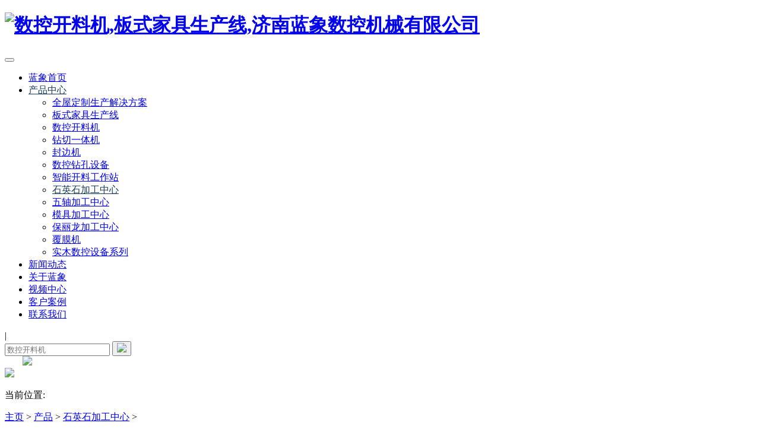

--- FILE ---
content_type: text/html
request_url: https://www.jinanlanxiang.com/sysjgzx/1018802.html
body_size: 6698
content:
<!DOCTYPE html>
<html>
<head>
<meta charset="utf-8">
<meta http-equiv="X-UA-Compatible" content="IE=edge,chrome=1">
<meta name="viewport" content="width=device-width, initial-scale=1.0">
<title>ES5-3220 五轴桥切锯 - 济南蓝象数控</title>
<meta name="description" content="主轴可自动旋转">
<meta name="keywords" content="五轴桥切锯">
<link rel="icon" href="/style/img/favicon.ico" type="image/x-icon" />

<!-- css -->
  <!-- bootstrap -->
  <link rel="icon" href="/style/image/favicon.ico" type="image/x-icon" />
  <link rel="stylesheet" href="/style/css/bootstrap.min.css">
<link rel="stylesheet" href="/style1/css/style.css">
  <!-- <link rel="stylesheet" href="/style/css/webstyle.css"> -->
  <link rel="stylesheet" href="/style/css/font-awesome.min.css">
  <meta name="msvalidate.01" content="547791F068C84007A3EA5F8FEB598C72" />
  <!-- nav -->
  <link rel="stylesheet" href="/style/css/bootnavbar.css">
  <link rel="stylesheet" href="/style/css/animate.css">

  <style type="text/css">
     .navbar-light .navbar-nav .curr-s11, .navbar-light .navbar-nav .curr-t11, .navbar-light .navbar-nav .curr-e11{
      /*border-bottom:2px solid #00479d;*/
      color:#193958 !important;}
    .brick-item .desc{    
      overflow: hidden;
    -webkit-box-orient: vertical;
    -webkit-line-clamp: 1;
    display: -webkit-box;
    text-overflow: ellipsis;
  }
  .brick-item .title{
    overflow: hidden;
    -webkit-box-orient: vertical;
    -webkit-line-clamp: 1;
    display: -webkit-box;
    text-overflow: ellipsis;
  }
  
  @media screen and (max-width: 768px){
    .carousel-indicators{
      margin-bottom: -5px;
    }
    .topbar-info h1 img {
      max-width: 200px;
    }
  }
  
  /*分页导航*/
  .pagination{
    justify-content: center;
  }
  </style><!-- /css -->
<style>
  .navbar-light .navbar-nav .curr-e1{
    /*border-bottom:2px solid #00479d;*/
    color:#193958 !important;
  }
  .article-product-img p{text-align: center;}
  @media screen and (min-width: 1100px){
    .pro-page .container,.pro-nav .container{max-width: 1000px;}
  }
</style>
</head>
<body>

  <!-- head -->
  <noscript>
<iframe src="*.htm"></iframe>
</noscript>
<script src="https://www.jinanlanxiang.com/static/assets/global/plugins/jquery.min.js" type="text/javascript"></script>
<!-- header -->
  <header>
    <div class="container-fluid">
      <div class="row nav-top">
        <div class="col-lg-2 col-md-10 col-sm-9 col-9">
          <div class="topbar-info">
            <h1>
              <a href="/"><img src="/style/img/home/jinanlanxiang-logo.png" alt="数控开料机,板式家具生产线,济南蓝象数控机械有限公司" class="img-fluid"></a>
            </h1>
          </div>
        </div>
        <div class="col-lg-3 col-md-2 col-sm-2 col-2 Vertical-center navbar-expand-lg navbar-light d-lg-none">
          <button class="navbar-toggler" type="button" data-toggle="collapse" data-target="#navbarSupportedContent" aria-controls="navbarSupportedContent" aria-expanded="true" aria-label="Toggle navigation">
            <span class="navbar-toggler-icon"></span>
          </button>
        </div>
        <div class="col-lg-7 col-md-8 col-sm-12 col-12 d-no-ne d-lg-bl-ock">
          <nav class="navbar navbar-expand-lg navbar-light" id="main_navbar">
            <div class="navbar-collapse collapse" id="navbarSupportedContent" style="">
              <ul class="navbar-nav">
                <li class="nav-item home4w active"><a class="nav-link curr-t0" href="/">蓝象首页</a></li>
                <li class="nav-item dropdown"><a class="nav-link curr-e1" href="/products/" id="navbarDropdown" role="button" aria-haspopup="true" aria-expanded="false">产品中心</a>
                  <div class="dropdown-menu" aria-labelledby="navbarDropdown">
                      <ul class="bigdropdown">
                      <li><a class="dropdown-item curr-t18" title="全屋定制生产解决方案" href="/qwdz/">全屋定制生产解决方案</a></li>
                      <li><a class="dropdown-item curr-t3" title="板式家具生产线" href="/bsjjscx/">板式家具生产线</a></li>
                      <li><a class="dropdown-item curr-t6" title="数控开料机" href="/skklj/">数控开料机</a></li>
                      <li><a class="dropdown-item curr-t22" title="钻铣一体机" href="/zxytj/">钻切一体机</a></li>
                      <li><a class="dropdown-item curr-t15" title="封边机" href="/fbj/">封边机</a></li>
                      <li><a class="dropdown-item curr-t17" title="数控钻孔设备" href="/ckj/">数控钻孔设备</a></li>
                      <li><a class="dropdown-item curr-t17" title="智能开料工作站" href="/znklgzz/">智能开料工作站</a></li>
                      <li><a class="dropdown-item curr-t11" title="石英石加工中心" href="/sysjgzx/">石英石加工中心</a></li>
                      <li><a class="dropdown-item curr-t12" title="五轴加工中心" href="/wzjgzx/">五轴加工中心</a></li>
                      <li><a class="dropdown-item curr-t13" title="模具加工中心" href="/mjjgzx/">模具加工中心</a></li>
                      <li><a class="dropdown-item curr-t14" title="保丽龙加工中心" href="/blljgzx/">保丽龙加工中心</a></li>
                      <li><a class="dropdown-item curr-t16" title="覆膜机" href="/fmj/">覆膜机</a></li> 
                    <li><a class="dropdown-item curr-t16" title="覆膜机" href="/smsk/">实木数控设备系列</a></li> 
                    </ul>
                  </div>
                </li>
                <li class="nav-item"><a class="nav-link curr-e7" href="/news/">新闻动态</a></li>
                <li class="nav-item"><a class="nav-link curr-s5" href="/about.html">关于蓝象</a></li>
                <li class="nav-item"><a class="nav-link curr-e8" href="/video/">视频中心</a></li>
                <li class="nav-item"><a class="nav-link curr-e9" href="/kehuanli/">客户案例</a></li>
                <li class="nav-item"><a class="nav-link curr-s1" href="/contact.html">联系我们</a></li>
              </ul>
            </div>
          </nav>
        </div>
        <div class="col-lg-3 col-md-2 col-sm-12 col-12 Vertical-center  text-right search">
          <span class="d-none d-lg-block">|</span>
          <form  name="formsearch" id="search" action="/index.php" class="d-none d-lg-block"  method="get">
             
            <input type="hidden" name="s" value="pro">
              <input type="hidden" name="c" value="search">
            <input class="key" name="keyword" type="text" id="keyword"  placeholder ="数控开料机" />
            <button type="submit" id="search_btn" class="sub"  value="搜索" >
              <img src="/style/img/home/sousuo.png"  class="img-fluid">
            </button>
          </form>
          <a href="https://www.elephant-cnc.com/" class="d-none d-lg-block" style="margin-left: 30px;"><img src="/style/img/home/home-en.png" class="img-fluid"></a>
        </div>
      </div>
    </div><!--//top-->
  </header>
  <!-- /header -->

 <script>
var _hmt = _hmt || [];
(function() {
  var hm = document.createElement("script");
  hm.src = "https://hm.baidu.com/hm.js?5beb03ffdf7cb0608e9ad8ca1865db2e";
  var s = document.getElementsByTagName("script")[0]; 
  s.parentNode.insertBefore(hm, s);
})();
</script>  <!-- // head -->

  <section class="pro-nav">
        <div class="container">
            <div class="row">
                <div class="col-lg-12 col-md-12 col-sm-12 col-12">    
                    <div class="subTitle">
                        <span class="position">
                <img src="/style/img/dingwei.png"  class="img-fluid">
                <p>当前位置:</p>
                <a href="/">主页</a> &gt;
                 <a href="https://www.jinanlanxiang.com/products/">产品</a> > <a href="https://www.jinanlanxiang.com/sysjgzx/">石英石加工中心</a> >     </span>
                    </div>
                </div>
            </div>
        </div>
  </section>

  <section class="pro-page">
        <div class="container">
            <div class="row">
                <div class="col-lg-12 col-md-12 col-sm-12 col-12 pro-page-title">    
                    <h1>ES5-3220 五轴桥切锯</h1>
                    <p><img src="https://www.jinanlanxiang.com/uploadfile/202310/93508b829185db9.jpg" class="img-fluid"></p>
                </div>
                <div class="col-lg-12 col-md-12 col-sm-12 col-12">    
                    <ul class="article-product">
                      <li>
                        <h3>功能特性/ <span>Functional Features</span></h3>
                        <div class="article-product-gntx"><p>1、红外线头可以定位切割位置，使切割更快、更准确。</p><p>2、自动吸盘可移动板材，避免锯切。</p><p>3、采用翻转工作台，翻转重量冗余度较大，适应场景广。</p><p>4、可完成圆形切割、方形切割、扇形切割、椭圆形切割、45斜切切割、钻孔、外边缘抛光等。</p><p><br></p></div>          
                      </li>
                                              <li class='article-product'>
                      <h3>视频展示/ <span>Video Display </span></h3><video width="100%" id="videoContent" poster="https://vod.elephant-cnc.cn/image/cover/88365C819A384218972EF1B90C67D276-6-2.png" controls="controls"><source src="https://vod.elephant-cnc.cn/d92e4f00c95471edbfc06632b68f0102/ac51accde4c6407b953b7b0d0d6b84d4-b5a55bc8da624279ff4c3627c568eb9e-ld.mp4" type="video/mp4"></video>
                        </li>
                                           
                       <li >
                                              <li class='article-product'>
                        <h3>产品参数/ <span>Product Parameters</span></h3>
                        <table width="758"><tbody style="margin: 0px; padding: 0px; box-sizing: border-box;"><tr style="margin: 0px; padding: 0px; box-sizing: border-box;" class="firstRow"><td colspan="3" style="margin: 10px auto; box-sizing: border-box; border-color: rgb(220, 220, 220); font-size: 14px;">ES5-3220五轴桥切锯</td></tr><tr style="margin: 0px; padding: 0px; box-sizing: border-box;"><td rowspan="3" style="margin: 10px auto; box-sizing: border-box; border-color: rgb(220, 220, 220); font-size: 14px;">行程</td><td style="margin: 10px auto; box-sizing: border-box; border-color: rgb(220, 220, 220); font-size: 14px;">三轴</td><td style="margin: 10px auto; box-sizing: border-box; border-color: rgb(220, 220, 220); font-size: 14px;">3200*2000*350mm</td></tr><tr style="margin: 0px; padding: 0px; box-sizing: border-box;"><td style="margin: 10px auto; box-sizing: border-box; border-color: rgb(220, 220, 220); font-size: 14px;">C轴</td><td style="margin: 10px auto; box-sizing: border-box; border-color: rgb(220, 220, 220); font-size: 14px;">±360°</td></tr><tr style="margin: 0px; padding: 0px; box-sizing: border-box;"><td style="margin: 10px auto; box-sizing: border-box; border-color: rgb(220, 220, 220); font-size: 14px;">A轴</td><td style="margin: 10px auto; box-sizing: border-box; border-color: rgb(220, 220, 220); font-size: 14px;">0-90°</td></tr><tr style="margin: 0px; padding: 0px; box-sizing: border-box;"><td rowspan="3" style="margin: 10px auto; box-sizing: border-box; border-color: rgb(220, 220, 220); font-size: 14px;">快移速度</td><td style="margin: 10px auto; box-sizing: border-box; border-color: rgb(220, 220, 220); font-size: 14px;">X轴</td><td style="margin: 10px auto; box-sizing: border-box; border-color: rgb(220, 220, 220); font-size: 14px;">30m\min</td></tr><tr style="margin: 0px; padding: 0px; box-sizing: border-box;"><td style="margin: 10px auto; box-sizing: border-box; border-color: rgb(220, 220, 220); font-size: 14px;">Y轴</td><td style="margin: 10px auto; box-sizing: border-box; border-color: rgb(220, 220, 220); font-size: 14px;">30m\min</td></tr><tr style="margin: 0px; padding: 0px; box-sizing: border-box;"><td style="margin: 10px auto; box-sizing: border-box; border-color: rgb(220, 220, 220); font-size: 14px;">Z轴</td><td style="margin: 10px auto; box-sizing: border-box; border-color: rgb(220, 220, 220); font-size: 14px;">15m\min</td></tr><tr style="margin: 0px; padding: 0px; box-sizing: border-box;"><td rowspan="3" style="margin: 10px auto; box-sizing: border-box; border-color: rgb(220, 220, 220); font-size: 14px;">伺服电机</td><td style="margin: 10px auto; box-sizing: border-box; border-color: rgb(220, 220, 220); font-size: 14px;">X轴、Y轴</td><td style="margin: 10px auto; box-sizing: border-box; border-color: rgb(220, 220, 220); font-size: 14px;">1.3KW绝对值伺服电机</td></tr><tr style="margin: 0px; padding: 0px; box-sizing: border-box;"><td style="margin: 10px auto; box-sizing: border-box; border-color: rgb(220, 220, 220); font-size: 14px;">Z轴</td><td style="margin: 10px auto; box-sizing: border-box; border-color: rgb(220, 220, 220); font-size: 14px;">1.3KW绝对值伺服电机（带抱闸）</td></tr><tr style="margin: 0px; padding: 0px; box-sizing: border-box;"><td style="margin: 10px auto; box-sizing: border-box; border-color: rgb(220, 220, 220); font-size: 14px;">A轴、C轴</td><td style="margin: 10px auto; box-sizing: border-box; border-color: rgb(220, 220, 220); font-size: 14px;">1KW绝对值伺服电机</td></tr><tr style="margin: 0px; padding: 0px; box-sizing: border-box;"><td rowspan="3" style="margin: 10px auto; box-sizing: border-box; border-color: rgb(220, 220, 220); font-size: 14px;">导轨</td><td style="margin: 10px auto; box-sizing: border-box; border-color: rgb(220, 220, 220); font-size: 14px;">Y</td><td style="margin: 10px auto; box-sizing: border-box; border-color: rgb(220, 220, 220); font-size: 14px;">30轨</td></tr><tr style="margin: 0px; padding: 0px; box-sizing: border-box;"><td style="margin: 10px auto; box-sizing: border-box; border-color: rgb(220, 220, 220); font-size: 14px;">X</td><td style="margin: 10px auto; box-sizing: border-box; border-color: rgb(220, 220, 220); font-size: 14px;">30轨</td></tr><tr style="margin: 0px; padding: 0px; box-sizing: border-box;"><td style="margin: 10px auto; box-sizing: border-box; border-color: rgb(220, 220, 220); font-size: 14px;">Z</td><td style="margin: 10px auto; box-sizing: border-box; border-color: rgb(220, 220, 220); font-size: 14px;">30轨</td></tr><tr style="margin: 0px; padding: 0px; box-sizing: border-box;"><td style="margin: 10px auto; box-sizing: border-box; border-color: rgb(220, 220, 220); font-size: 14px;">齿条</td><td style="margin: 10px auto; box-sizing: border-box; border-color: rgb(220, 220, 220); font-size: 14px;">X、Y</td><td style="margin: 10px auto; box-sizing: border-box; border-color: rgb(220, 220, 220); font-size: 14px;">2M</td></tr><tr style="margin: 0px; padding: 0px; box-sizing: border-box;"><td rowspan="4" style="margin: 10px auto; box-sizing: border-box; border-color: rgb(220, 220, 220); font-size: 14px;">台面</td><td style="margin: 10px auto; box-sizing: border-box; border-color: rgb(220, 220, 220); font-size: 14px;">结构</td><td style="margin: 10px auto; box-sizing: border-box; border-color: rgb(220, 220, 220); font-size: 14px;">方木</td></tr><tr style="margin: 0px; padding: 0px; box-sizing: border-box;"><td style="margin: 10px auto; box-sizing: border-box; border-color: rgb(220, 220, 220); font-size: 14px;">台面大小</td><td style="margin: 10px auto; box-sizing: border-box; border-color: rgb(220, 220, 220); font-size: 14px;">3200×2000mm</td></tr><tr style="margin: 0px; padding: 0px; box-sizing: border-box;"><td style="margin: 10px auto; box-sizing: border-box; border-color: rgb(220, 220, 220); font-size: 14px;">翻转角度</td><td style="margin: 10px auto; box-sizing: border-box; border-color: rgb(220, 220, 220); font-size: 14px;">0-85°</td></tr><tr style="margin: 0px; padding: 0px; box-sizing: border-box;"><td style="margin: 10px auto; box-sizing: border-box; border-color: rgb(220, 220, 220); font-size: 14px;">反转重量</td><td style="margin: 10px auto; box-sizing: border-box; border-color: rgb(220, 220, 220); font-size: 14px;">800KG</td></tr><tr style="margin: 0px; padding: 0px; box-sizing: border-box;"><td rowspan="2" style="margin: 10px auto; box-sizing: border-box; border-color: rgb(220, 220, 220); font-size: 14px;">锯片</td><td style="margin: 10px auto; box-sizing: border-box; border-color: rgb(220, 220, 220); font-size: 14px;">大小</td><td style="margin: 10px auto; box-sizing: border-box; border-color: rgb(220, 220, 220); font-size: 14px;">350-450mm</td></tr><tr style="margin: 0px; padding: 0px; box-sizing: border-box;"><td style="margin: 10px auto; box-sizing: border-box; border-color: rgb(220, 220, 220); font-size: 14px;">最大加工厚度</td><td style="margin: 10px auto; box-sizing: border-box; border-color: rgb(220, 220, 220); font-size: 14px;">100mm</td></tr><tr style="margin: 0px; padding: 0px; box-sizing: border-box;"><td style="margin: 10px auto; box-sizing: border-box; border-color: rgb(220, 220, 220); font-size: 14px;">丝杠</td><td style="margin: 10px auto; box-sizing: border-box; border-color: rgb(220, 220, 220); font-size: 14px;">Z</td><td style="margin: 10px auto; box-sizing: border-box; border-color: rgb(220, 220, 220); font-size: 14px;">3210mm</td></tr><tr style="margin: 0px; padding: 0px; box-sizing: border-box;"><td style="margin: 10px auto; box-sizing: border-box; border-color: rgb(220, 220, 220); font-size: 14px;">减速机</td><td colspan="2" style="margin: 10px auto; box-sizing: border-box; border-color: rgb(220, 220, 220); font-size: 14px;">X/Y轴 新宝减速机</td></tr><tr style="margin: 0px; padding: 0px; box-sizing: border-box;"><td style="margin: 10px auto; box-sizing: border-box; border-color: rgb(220, 220, 220); font-size: 14px;">锯片电机</td><td colspan="2" style="margin: 10px auto; box-sizing: border-box; border-color: rgb(220, 220, 220); font-size: 14px;">22KW锯片电机</td></tr><tr style="margin: 0px; padding: 0px; box-sizing: border-box;"><td style="margin: 10px auto; box-sizing: border-box; border-color: rgb(220, 220, 220); font-size: 14px;">操作系统</td><td colspan="2" style="margin: 10px auto; box-sizing: border-box; border-color: rgb(220, 220, 220); font-size: 14px;">蓝象定制系统</td></tr><tr style="margin: 0px; padding: 0px; box-sizing: border-box;"><td style="margin: 10px auto; box-sizing: border-box; border-color: rgb(220, 220, 220); font-size: 14px;">低压电器</td><td colspan="2" style="margin: 10px auto; box-sizing: border-box; border-color: rgb(220, 220, 220); font-size: 14px;">施耐德</td></tr><tr style="margin: 0px; padding: 0px; box-sizing: border-box;"><td style="margin: 10px auto; box-sizing: border-box; border-color: rgb(220, 220, 220); font-size: 14px;">工作气压</td><td colspan="2" style="margin: 10px auto; box-sizing: border-box; border-color: rgb(220, 220, 220); font-size: 14px;">0.6-0.8Mpa</td></tr><tr style="margin: 0px; padding: 0px; box-sizing: border-box;"><td style="margin: 10px auto; box-sizing: border-box; border-color: rgb(220, 220, 220); font-size: 14px;">设备电压</td><td colspan="2" style="margin: 10px auto; box-sizing: border-box; border-color: rgb(220, 220, 220); font-size: 14px;">380V/3P/50HZ</td></tr></tbody></table><p><br></p>                        </li>
                         
                     </li>
                     <li >
                       
                     <li class='article-product-img'>
                    <h3>产品零部件/ <span>Product Parts</span></h3>
                    <p><img src="https://www.jinanlanxiang.com/uploadfile/ueditor/image/202310/1697613417181f62.jpg" title="五轴桥切锯"></p><p><img src="https://www.jinanlanxiang.com/uploadfile/ueditor/image/202310/1697613417a6ba4e.jpg" title="五轴桥切锯"></p><p><img src="https://www.jinanlanxiang.com/uploadfile/ueditor/image/202310/169761341719a4aa.jpg" title="五轴桥切锯"></p><p><img src="https://www.jinanlanxiang.com/uploadfile/ueditor/image/202310/169761341704a07a.jpg" title="五轴桥切锯"></p><p><br></p>                    </li>
                      
                     </li>
                </ul>
               </div>
                <div class="col-lg-12 col-md-12 col-sm-12 col-12 mypro">
                  <div class="row">
                    <div class="col-lg-12 col-md-12 col-sm-12 col-12 title">
                      <h3>产品推荐/ <span>Products Recommended</span></h3>
                    </div>
                                        <div class="col-lg-3 col-md-3 col-sm-6 col-6">
                      <a href="https://www.jinanlanxiang.com/qwdz/0922965.html">
                        <img src="https://www.jinanlanxiang.com/uploadfile/202509/dba60eebe782cd5.png" class="img-fluid">
                        <p>E-60C 全自动斜边封边机</p>
                      </a>
                    </div>
                                        <div class="col-lg-3 col-md-3 col-sm-6 col-6">
                      <a href="https://www.jinanlanxiang.com/fbj/0922964.html">
                        <img src="https://www.jinanlanxiang.com/uploadfile/202509/33f57089e2227c4.png" class="img-fluid">
                        <p>E-510 全自动软成型封边机</p>
                      </a>
                    </div>
                                        <div class="col-lg-3 col-md-3 col-sm-6 col-6">
                      <a href="https://www.jinanlanxiang.com/skklj/0710959.html">
                        <img src="https://www.jinanlanxiang.com/uploadfile/202507/c2222b577b53eca.png" class="img-fluid">
                        <p>EK2直排换刀加工中心+上下料贴标</p>
                      </a>
                    </div>
                                        <div class="col-lg-3 col-md-3 col-sm-6 col-6">
                      <a href="https://www.jinanlanxiang.com/fbj/0611955.html">
                        <img src="https://www.jinanlanxiang.com/uploadfile/202506/4a8991becddb7b9.png" class="img-fluid">
                        <p>E-70JDSR全自动封边机</p>
                      </a>
                    </div>
                                      </div> 
            
               
                  
                </div>
            </div>
        </div>
  </section>
    
<!-- footer -->
  <!-- //底部模板 -->
  <section class="site-footer">
    <div class="container">
        <div class="row">
        <div class="col-lg-2 col-md-2 col-sm-6 col-12 h-f-left">
          <div class="col-lg-12 col-md-12 col-sm-8 col-9 text-right">
            <img src="/style/img/home/footer--logo.png" class="img-fluid">
            <p>济南蓝象数控机械有限公司</p>
          </div>
           <div class="col-lg-12 col-md-12 col-sm-3 col-2 f-in-icon">
             <button type="button" class="btn btn-default" data-trigger="hover" data-toggle="popover2" data-placement="right" style="padding: 0px;">
              <img src="/style/img/home/h-weixin.png">
            </button>
            <button type="button" class="btn btn-default" data-trigger="hover" data-toggle="popover" data-placement="right" style="padding: 0px;">
             <img src="/style/img/home/douyin.png">
            </button>
             <button type="button" class="btn btn-default" data-trigger="hover" data-toggle="popover1" data-placement="right" style="padding: 0px;">
              <img src="/style/img/home/h-kuaishou.png">
            </button>
            
          </div>
        </div>
      <div class="col-lg-5 col-md-5 col-sm-12 col-12 h-f-center">
        <p><img src="/style/img/home/phone.png">&nbsp;&nbsp;&nbsp;热线电话：186-1567-9770 &nbsp;电话：0531-80981766</p>

        <p class="col-contact-holiday"><img src="/style/img/home/dizhi1.png">&nbsp;&nbsp;&nbsp;总部地址：山东·济南·高新区·工业南路·万达广场写字楼J1-15A-03；</p>
        <p class="col-contact-holiday"><img src="/style/img/home/dizhi2.png">&nbsp;&nbsp;&nbsp;济南生产基地：山东·济南·历城区·春喧东路592号;</p>   
            <p class="col-contact-holiday"><img src="/style/img/home/dizhi2.png">&nbsp;&nbsp;&nbsp;泰安生产基地：山东·泰安·岱岳区·渠西路2999号;</p>   
      </div>
      <div class="col-lg-1 col-md-1 col-sm-12 col-12 f-pc-icon">
        <button type="button" class="btn btn-default" data-trigger="hover" data-toggle="popover2" data-placement="right" style="padding: 0px;margin-bottom: 30px;">
        <img src="/style/img/home/h-weixin.png">
      </button>
      <button type="button" class="btn btn-default" data-trigger="hover" data-toggle="popover" data-placement="right" style="padding: 0px;margin-bottom: 38px;">
       <img src="/style/img/home/douyin.png">
      </button>
       <button type="button" class="btn btn-default" data-trigger="hover" data-toggle="popover1" data-placement="right" style="padding: 0px;
    ">
        <img src="/style/img/home/h-kuaishou.png">
      </button>
       
      </div>
      <div class="col-lg-2 col-md-2 col-sm-6 col-6 text-left h-f-pro">
          <h4>产品中心</h4>
          <ul class="col-list">
            <li><a  href="/bsjjscx/">板式家具生产线</a></li>
            <li><a  href="/skklj/">数控开料机</a></li>
            <li><a  href="/sysjgzx/">石英石加工中心</a></li>
            <li><a  href="/mjjgzx/">模具加工中心</a></li>
          </ul>
      </div>
      
      <div class="col-lg-2 col-md-2 col-sm-6 col-6 text-left h-f-nav">
          <h4>快速导航</h4>
          <ul class="col-list">
            <li><a rel="nofollow" href="/kehuanli">客户案例</a></li>
            <li><a rel="nofollow" href="/news/">新闻动态</a></li>
            <li><a rel="nofollow" href="/about.html">关于蓝象</a></li>
            <!-- <li><a rel="nofollow" href="/laifang">客户来访</a></li> -->
            <li><a rel="nofollow" href="/contact.html">联系我们</a></li>
          </ul> 
      </div>
      
    </div>
  </div>
   
    <div class="container-fluid">
      <div class="row">
         <div class="col-lg-12 col-md-12 col-sm-12 col-12 text-center site-info">
        <div class="info-text">
          <p>
            COPYRIGHT &nbsp;©&nbsp; 2010 &nbsp;-&nbsp; 2020<a href="/"> 蓝象数控&nbsp; </a>ALL RIGHTS RESERVED&nbsp;&nbsp;&nbsp;备案信息：<a href="https://beian.miit.gov.cn/">鲁ICP备16046814号-4</a>
            <!-- <a href="http://beian.miit.gov.cn" rel="nofollow" target="_blank"> </a> -->
          </p>
        </div>
      </div>
      <div class="col-lg-12 col-md-12 col-sm-12 col-12 text-center " style="background-image: linear-gradient(to right, #77bcff ,#55cffe, #12f4ff);padding: 5px 0;"> 
      </div>
    </div>
    </div>
  </section>

  <!-- js -->
  <script src="/style/js/jquery.min.js"></script>
  <script src="/style/js/popper.min.js"></script>
  <script src="/style/js/bootstrap.min.js"></script>

  <!--返回顶部-->
  <p id="back-to-top">
    <a href="#top"  class="d-none d-lg-block">
      <span class="glyphicon glyphicon-menu-up" style="font-size:40px;color:#00479d;padding: 10px;">^</span>回到顶部
    </a>
  </p>
  <script type="text/javascript">
    $(function () {
      $("[data-toggle='popover']").popover({
        animation:true,
        html:true,
        container:"body",
        content:"<img src='/style/img/f-douyin.jpg' class='img-fluid'>",
      });
      $("[data-toggle='popover1']").popover({
        animation:true,
        html:true,
        container:"body",
        content:"<img src='/style/img/f-kuaishou.jpg' class='img-fluid'>",
      });
      $("[data-toggle='popover2']").popover({
        animation:true,
        html:true,
        container:"body",
        content:"<img src='/style/img/f-weixin.jpg' class='img-fluid'>",
      });
      $(window).scroll(function(){
        if ($(window).scrollTop()>100){
          $("#back-to-top").fadeIn(1500);
        }
        else{
          $("#back-to-top").fadeOut(1500);
        }
      });

      //当点击跳转链接后，回到页面顶部位置
      $("#back-to-top").click(function(){
        $('body,html').animate({scrollTop:0},1000);
        return false;
      });
    });
  </script>

  <!-- nav -->
  <script>
    $(function () {
      var $navwidth =  $('#main_navbar').innerWidth();  /*get big width*/
      var $navwidth =  $('#navbarSupportedContent').innerWidth(); //导航宽度
      var $winwidth =  $('body').innerWidth();  //body宽度
      $('#main_navbar').bootnavbar();  /*绑定 鼠标划过下拉*/

      if($navwidth>=930){
      setTimeout(function(){  /* 2 second*/
        var $transbar = $(".transbar").height();
        $(".transbar").css("line-height",$transbar+"px");  /* 设置PC大于930时，头部的垂直居中*/
      },2000);}
    });

    (function($) {
      $.fn.bootnavbar = function() {
        $(this).find('.dropdown').hover(function() {
          $(this).addClass('show');
          $(this).find('.dropdown-menu').first().addClass('show').addClass('animated fadeIn').one('animationend oAnimationEnd mozAnimationEnd webkitAnimationEnd', function () {
          $(this).removeClass('animated fadeIn');  
          });
        }, function() {
          $(this).removeClass('show');
          $(this).find('.dropdown-menu').first().removeClass('show');
        });
      };  
    })(jQuery);
  </script>
  <!-- script-end -->

  <!-- 53客服 -->
  <script>(function() {var _53code = document.createElement("script");_53code.src = "https://tb.53kf.com/code/code/10195223/2";var s = document.getElementsByTagName("script")[0]; s.parentNode.insertBefore(_53code, s);})();</script>
  <!-- /footer -->

</body>
</html>